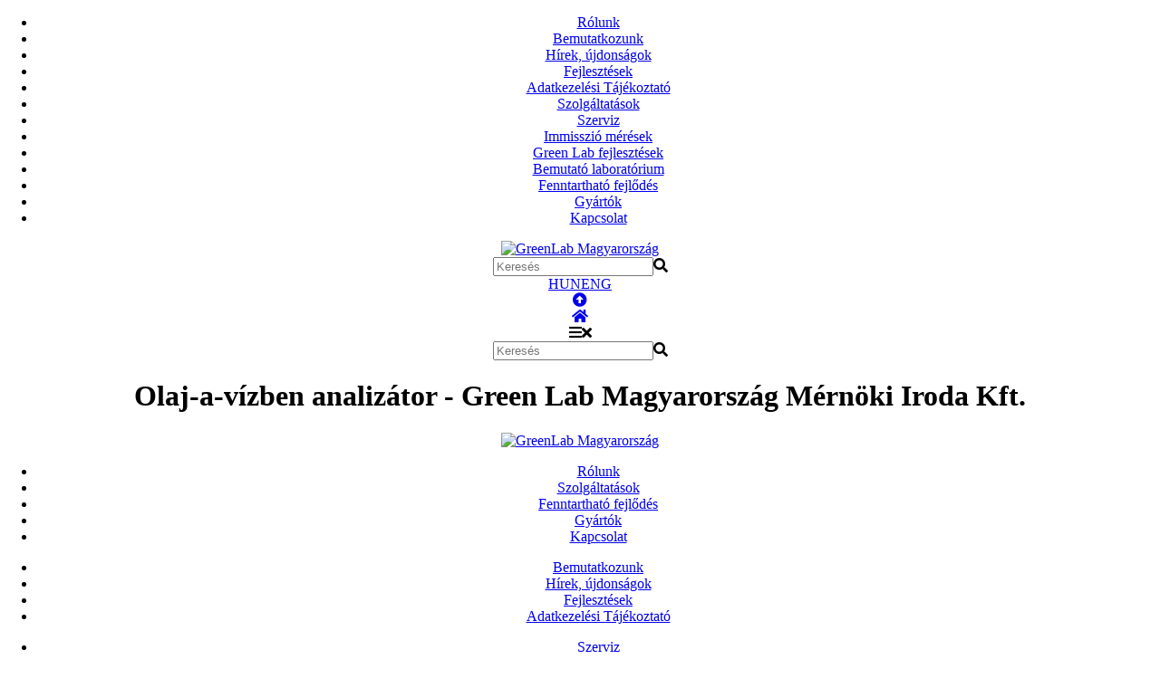

--- FILE ---
content_type: text/html; charset=UTF-8
request_url: https://greenlab.hu/olaj-a-vizben-analizator.html
body_size: 11307
content:
<!DOCTYPE html>
<html lang="hu"<head>
<meta name="viewport" id="view" content="width=device-width minimum-scale=1 maximum-scale=1" /><link rel="shortcut icon" href="favicon.ico" />
<link rel="icon" href="favicon.ico" />
<title>Olaj-a-vízben analizátor - Green Lab Magyarország Mérnöki Iroda Kft.</title>
<meta http-equiv="Content-Type" content="text/html; charset=UTF-8" />
<meta name="description" content="Segítségnyújtás ipari beruházások környezetvédelmi engedélyeztetéséhez. Évtizedes tapasztalat, kifogástalan műszerek." />
<meta name="keywords" content="mérőműszerek, levegőtisztaság-védelem, mérések, szerviz,  | environmental instruments, air quality, tests, service" />
<meta http-equiv="imagetoolbar" content="no" />
<meta name="geo.region" content="HU-BU" />
<meta name="geo.placename" content="Budapest" />
<meta name="geo.position" content="47.49156;19.02074" />
<meta name="ICBM" content="47.49156, 19.02074" />
<link rel="alternate" type="application/atom+xml" title="Green Lab Magyarország Mérnöki Iroda Kft. - Atom Feed" href="sitemap.xml" />

	<meta property="og:title" content="Olaj-a-vízben analizátor"/>
	<meta property="og:type" content="industry"/>
	<meta property="og:url" content="http://www.greenlab.hu/olaj-a-vizben-analizator.html"/>
	<meta property="og:image" content="http://www.greenlab.hu/images/fejlec_logo.jpg"/>
	<meta property="og:site_name" content="GreenLab"/>
	<meta property="og:description" content="Segítségnyújtás ipari beruházások környezetvédelmi engedélyeztetéséhez. Évtizedes tapasztalat, kifogástalan műszerek."/>
	<meta property="fb:app_id" content="597453036954579"/>
<link href="script_uj/style.css" rel="stylesheet" type="text/css" />
<link href="script_uj/style_uj.css?version=3893" rel="stylesheet" type="text/css" />
<link href="ScriptLibrary/jquery.fancybox.min.css" rel="stylesheet" type="text/css">
<script src="https://ajax.googleapis.com/ajax/libs/jquery/3.5.1/jquery.min.js"></script>
<script src="https://kit.fontawesome.com/fee461a5bb.js" crossorigin="anonymous"></script>
<script type="text/javascript" src="script_uj/illeszt.js"></script>
<script src="script_uj/notification.js"></script>
		<script src="https://www.google.com/recaptcha/api.js?hl=hu" async defer></script>
<script type="text/javascript">
<!--
sajat_nyelv='hu';
//-->
</script>
<script type="text/javascript">

function clickclear(thisfield, defaulttext) {
if (thisfield.value == defaulttext) {
thisfield.value = "";
}
}

function clickrecall(thisfield, defaulttext) {
if (thisfield.value == "") {
thisfield.value = defaulttext;
}
}

function printArticle() {
	if (window.print) {
		setTimeout('window.print();',200);
	}
	else if (agt.indexOf('mac') != -1) {
		alert("Nyomja meg a 'Cmd+p' gombokat a cikk nyomtatásához!");
	}
	else {
		alert("Nyomja meg a 'Ctrl+p' gombokat a cikk nyomtatásához!");
	}
}

</script>
<!-- Google Tag Manager -->
<script>(function(w,d,s,l,i){w[l]=w[l]||[];w[l].push({'gtm.start':
new Date().getTime(),event:'gtm.js'});var f=d.getElementsByTagName(s)[0],
j=d.createElement(s),dl=l!='dataLayer'?'&l='+l:'';j.async=true;j.src=
'https://www.googletagmanager.com/gtm.js?id='+i+dl;f.parentNode.insertBefore(j,f);
})(window,document,'script','dataLayer','GTM-WKKNN9D');</script>
<!-- End Google Tag Manager -->
<style>.cc-container{position: static !important;}</style>
</head>
<body style="margin: 0px; padding: 0px;">
<!-- Google Tag Manager (noscript) -->
<noscript><iframe src="https://www.googletagmanager.com/ns.html?id=GTM-WKKNN9D"
height="0" width="0" style="display:none;visibility:hidden"></iframe></noscript>
<!-- End Google Tag Manager (noscript) -->
<a name="uptotop" style="position: absolute; top: -1000px;"></a><center><a name="tetejere"></a>
<div id="grafcom_notification_div" class="grafcom_notification_div"></div><div id="grafcom_notification_fixed_div" class="grafcom_notification_fixed_div"></div><div onmouseleave="document.getElementById('menu_mobile').style.display='none';document.getElementById('hamburger_menu_times').style.display='none';document.getElementById('hamburger_menu_bars').style.display='inline';" id="mobile_bar" class="mobile_bar_div">
	<div class="mobile_bar_container_div">
		<div id="menu_mobile" class="menu_mobile_div">
<ul class="mainmenu_mobile">
<li><a href="bemutatkozas.html" title="Rólunk">Rólunk</a></li>
<li class="submenu"><a href="bemutatkozas.html">Bemutatkozunk</a></li><li class="submenu"><a href="r2.html">Hírek, újdonságok</a></li><li class="submenu"><a href="20170516szechenyi-2020.html">Fejlesztések</a></li><li class="submenu"><a href="20181105adatvedelmi-tajekoztato.html">Adatkezelési Tájékoztató</a></li><li><a href="szerviz.html" title="Szolgáltatások">Szolgáltatások</a></li>
<li class="submenu"><a href="szerviz.html">Szerviz</a></li><li class="submenu"><a href="immissziomeresek.html">Immisszió mérések</a></li><li class="submenu"><a href="green-lab-fejlesztesek.html">Green Lab fejlesztések</a></li><li class="submenu"><a href="bemutato-laboratorium.html">Bemutató laboratórium</a></li><li><a href="fenntarthato-fejlodes.html" title="Fenntartható fejlődés">Fenntartható fejlődés</a></li>
<li><a href="gyartok.html" title="Gyártók">Gyártók</a></li>
<li><a href="kapcsolat.html" title="Kapcsolat">Kapcsolat</a></li>
</ul>
		</div>
		<a href="home_hu.html" title="GreenLab Magyarország"><img src="images/logo_szines_hu.svg" alt="GreenLab Magyarország" /></a>
		<div class="ikon_container_div"><div class="mobile_inline_search_div">
			<form name="mobile_inline_tranzit_form_kereso" id="mobile_inline_tranzit_form_kereso_id" action="search_hu.html" method="get"><input type="hidden" name="id" value="search_hu" /><input type="hidden" name="search" value="" id="mobile_inline_tranzit_form_kereso_id_s" /></form><div class="search_div"><input type="text" id="mobile_inline_mit_keres" name="kereses" placeholder="Keresés" onkeypress="mobile_inline_kereses_ellenoriz(event);" onkeyup="kereses_input_sync(3);" value="" /><a onclick="mobile_inline_elkuldom_kereses()" style="cursor: pointer;"><i class="fas fa-search"></i></a></div></div><div class="mobile_langmenu_div">
<a href="olaj-a-vizben-analizator.html" class="active">HUN</a><a href="oil-in-water-analyzer.html" class="nyelv_menu_style">ENG</a></div><div id="top_ikon_div" class="ikon_div"><a href="olaj-a-vizben-analizator.html#uptotop" title="oldal kezdő"><i class="fas fa-arrow-alt-circle-up"></i></a></div><div id="home_ikon_div" class="ikon_div"><a href="home_hu.html" title="Kezdőoldal - A&A Ékszerszalon"><i class="fas fa-home"></i></a></div><div id="hamburger_ikon_div" class="ikon_div ikon_home"><a title="Menü" onclick="if(document.getElementById('menu_mobile').style.display!='block'){document.getElementById('menu_mobile').style.display='block';document.getElementById('hamburger_menu_bars').style.display='none';document.getElementById('hamburger_menu_times').style.display='inline';}else{document.getElementById('menu_mobile').style.display='none';document.getElementById('hamburger_menu_times').style.display='none';document.getElementById('hamburger_menu_bars').style.display='inline';}"><i id="hamburger_menu_bars" class="fas fa-bars"></i><i id="hamburger_menu_times" class="fas fa-times"></i></a></div></div>	</div>
<div class="mobile_search_div">
			<form name="mobile_tranzit_form_kereso" id="mobile_tranzit_form_kereso_id" action="search_hu.html" method="get"><input type="hidden" name="id" value="search_hu" /><input type="hidden" name="search" value="" id="mobile_tranzit_form_kereso_id_s" /></form><div class="search_div"><input type="text" id="mobile_mit_keres" name="kereses" placeholder="Keresés" onkeypress="mobile_kereses_ellenoriz(event);" onkeyup="kereses_input_sync(2);" value="" /><a onclick="mobile_elkuldom_kereses()" style="cursor: pointer;"><i class="fas fa-search"></i></a></div></div></div>
		<h1 class="page_header_h1">Olaj-a-vízben analizátor - Green Lab Magyarország Mérnöki Iroda Kft.</h1><header id="header_bar" class="header_bar_header clearfix">
	<div class="header_bar_container_div">
		<a href="home_hu.html" title="GreenLab Magyarország"><img src="images/logo_szines_hu.svg" alt="GreenLab Magyarország" /></a>
		<nav class="menu_main_nav">
<ul class="mainmenu">
<li><a href="bemutatkozas.html" title="Rólunk" onmouseover="if(eltuntet_menuTimer[0]!=''){clearTimeout(eltuntet_menuTimer[0])};mutat_menu_var(0);" onmouseout="if(mutat_menuTimer[0]!=''){clearTimeout(mutat_menuTimer[0])};eltuntet_menu_var(0)">Rólunk</a></li>
<li><a href="szerviz.html" title="Szolgáltatások" onmouseover="if(eltuntet_menuTimer[1]!=''){clearTimeout(eltuntet_menuTimer[1])};mutat_menu_var(1);" onmouseout="if(mutat_menuTimer[1]!=''){clearTimeout(mutat_menuTimer[1])};eltuntet_menu_var(1)">Szolgáltatások</a></li>
<li><a href="fenntarthato-fejlodes.html" title="Fenntartható fejlődés" onmouseover="if(eltuntet_menuTimer[2]!=''){clearTimeout(eltuntet_menuTimer[2])};mutat_menu_var(2);" onmouseout="if(mutat_menuTimer[2]!=''){clearTimeout(mutat_menuTimer[2])};eltuntet_menu_var(2)">Fenntartható fejlődés</a></li>
<li><a href="gyartok.html" title="Gyártók" onmouseover="if(eltuntet_menuTimer[3]!=''){clearTimeout(eltuntet_menuTimer[3])};mutat_menu_var(3);" onmouseout="if(mutat_menuTimer[3]!=''){clearTimeout(mutat_menuTimer[3])};eltuntet_menu_var(3)">Gyártók</a></li>
<li><a href="kapcsolat.html" title="Kapcsolat" onmouseover="if(eltuntet_menuTimer[4]!=''){clearTimeout(eltuntet_menuTimer[4])};mutat_menu_var(4);" onmouseout="if(mutat_menuTimer[4]!=''){clearTimeout(mutat_menuTimer[4])};eltuntet_menu_var(4)">Kapcsolat</a></li>
</ul>
			<div id="almenu_div_id" class="almenu_div"><script>
<!--
mutat_menuTimer[0]='';
eltuntet_menuTimer[0]='';
//-->
</script><div id="almenu_div_0" onmouseover="if(eltuntet_menuTimer[0]!=''){clearTimeout(eltuntet_menuTimer[0])};mutat_menu_var(0);" onmouseout="if(mutat_menuTimer[0]!=''){clearTimeout(mutat_menuTimer[0])};eltuntet_menu_var(0)" class="almenu_div_style"><ul class="submenu"><li><a href="bemutatkozas.html" style="white-space: nowrap;">Bemutatkozunk</a></li><li><a href="r2.html" style="white-space: nowrap;">Hírek, újdonságok</a></li><li><a href="20170516szechenyi-2020.html" style="white-space: nowrap;">Fejlesztések</a></li><li><a href="20181105adatvedelmi-tajekoztato.html" style="white-space: nowrap;">Adatkezelési Tájékoztató</a></li></ul></div><script>
<!--
mutat_menuTimer[1]='';
eltuntet_menuTimer[1]='';
//-->
</script><div id="almenu_div_1" onmouseover="if(eltuntet_menuTimer[1]!=''){clearTimeout(eltuntet_menuTimer[1])};mutat_menu_var(1);" onmouseout="if(mutat_menuTimer[1]!=''){clearTimeout(mutat_menuTimer[1])};eltuntet_menu_var(1)" class="almenu_div_style"><ul class="submenu"><li><a href="szerviz.html" style="white-space: nowrap;">Szerviz</a></li><li><a href="immissziomeresek.html" style="white-space: nowrap;">Immisszió mérések</a></li><li><a href="green-lab-fejlesztesek.html" style="white-space: nowrap;">Green Lab fejlesztések</a></li><li><a href="bemutato-laboratorium.html" style="white-space: nowrap;">Bemutató laboratórium</a></li></ul></div><script>
<!--
mutat_menuTimer[2]='';
eltuntet_menuTimer[2]='';
//-->
</script><div id="almenu_div_2" onmouseover="if(eltuntet_menuTimer[2]!=''){clearTimeout(eltuntet_menuTimer[2])};mutat_menu_var(2);" onmouseout="if(mutat_menuTimer[2]!=''){clearTimeout(mutat_menuTimer[2])};eltuntet_menu_var(2)" class="almenu_div_style"></div><script>
<!--
mutat_menuTimer[3]='';
eltuntet_menuTimer[3]='';
//-->
</script><div id="almenu_div_3" onmouseover="if(eltuntet_menuTimer[3]!=''){clearTimeout(eltuntet_menuTimer[3])};mutat_menu_var(3);" onmouseout="if(mutat_menuTimer[3]!=''){clearTimeout(mutat_menuTimer[3])};eltuntet_menu_var(3)" class="almenu_div_style"></div><script>
<!--
mutat_menuTimer[4]='';
eltuntet_menuTimer[4]='';
//-->
</script><div id="almenu_div_4" onmouseover="if(eltuntet_menuTimer[4]!=''){clearTimeout(eltuntet_menuTimer[4])};mutat_menu_var(4);" onmouseout="if(mutat_menuTimer[4]!=''){clearTimeout(mutat_menuTimer[4])};eltuntet_menu_var(4)" class="almenu_div_style"></div>			</div>		</nav>
		<div class="header_bar_langmenu_div">
<a href="olaj-a-vizben-analizator.html" class="active">HUN</a><a href="oil-in-water-analyzer.html" class="nyelv_menu_style">ENG</a>		</div>
		<div class="header_bar_search_div">
			<form name="tranzit_form_kereso" id="tranzit_form_kereso_id" action="search_hu.html" method="get"><input type="hidden" name="id" value="search_hu" /><input type="hidden" name="search" value="" id="tranzit_form_kereso_id_s" /></form><div class="search_div"><input type="text" id="mit_keres" name="kereses" placeholder="Keresés" onkeypress="kereses_ellenoriz(event);" onkeyup="kereses_input_sync(1);" value="" /><a onclick="elkuldom_kereses()" style="cursor: pointer;"><i class="fas fa-search"></i></a></div>		</div>
	</div>
</header>
<section class="main clearfix"><div style="width: 100%; height: 24px; background-color: #5cbb56; margin-bottom: 16px;"></div><a name="termek_a_name"></a><div class="main_container_div"><div class="breadcrumb"><span class="path_style"><a href="home_hu.html" class="path_flink_style">Nyitólap&nbsp;></a> <a href="home_hu.html" class="path_flink_style">Termékek&nbsp;></a> <a href="kornyezetvedelmi-es-haz-mat-muszerek-rendszerek.html" class="path_link_style">Környezetvédelmi&nbsp;és&nbsp;Haz-Mat&nbsp;műszerek,&nbsp;rendszerek&nbsp;></a> <a href="viz-s.html" class="path_link_style">Víz&nbsp;></a> <a href="olaj-a-vizben-analizator.html" class="path_vlink_style">Olaj-a-vízben&nbsp;analizátor</a></span></div><div class="main_content_div"><div class="main_content_text withmenu"><div id="tartalmi_resz_id" class="main_content_left" style="display: block;"><table border="0" cellspacing="0" cellpadding="0" width="100%"><tr><td width="100%" height="10"></td></tr><tr>	<td width="100%" align="left" valign="middle">		<div id="title_content"><h1 style="color: #004733;">Olaj-a-vízben analizátor</h1></div>	</td></tr><tr><td width="100%" height="10"></td></tr></table><table border="0" cellspacing="0" cellpadding="0" width="100%"><tr><td width="100%" height="10"></td></tr><tr>	<td width="100%" align="left" valign="middle">		<span class="termek_cim_style">Eracheck</span>	</td></tr><tr><td width="100%" height="10"></td></tr><tr>	<td width="100%" align="left" valign="middle"><div class="termek_aloldal_photo"><a data-fancybox="gallery" data-caption="" href="admin/data/file/20210603/eracheckeco.jpg"  title="GreenLab - " style="text-decoration: none;"><img class="nagykep" src="admin/data/file/20210603/eracheckeco.jpg" alt="" /></a></div>		<table border="0" cellspacing="0" cellpadding="0" width="100%">		<tr>			<td width="100%" align="left" valign="top">				<table border="0" cellspacing="0" cellpadding="0" class="termek_aloldal_table">				<tr>					<td align="left" valign="top">						<div id="page_content"><p><p>Az ERACHECK egy hordozható, robusztus és teljesen automatizált QCL-IR (Quantum Cascade Laser Infra-Red) technológián alapuló mérőműszer család, amely az alacsony ppm tartományú olaj, zsír, és szénhidrogén a vízben koncentrációk laboratóriumban, vagy terepi viszonyok között történő gyors és könnyű meghatározására lett kifejlesztve.  A készülék a méréseket ASTM D7678-11, valamint ASTM D7671-11 módszerek szerinti megfelelőséggel, illetve kitűnő korrelációval végzi az ASTM D3921, D7066, EPA 418.1, Method 8440, ISO 11046 és DIN 38409-H18 szabványmódszerek szerint.</p>
<p>A készüléket a világon egyedülállóan páratlan pontosság, sebesség és egyszerű kezelhetőség jellemzi, a készülék két szabadalmazott technológiát is magában foglal:</p>
<ul>
<li>biztonságos, egyszerű és környezetbarát extrakciós folyamat nem-mérgező és olcsó ciklohexán vagy ciklopentán oldószerekkel;</li>
<li>innovatív kvantum-kaszkád lézeres infravörös (QCL-IR) mérési technológia, mely maximális mérési precizitást biztosít<span>.</span></li>
</ul>
<p><a href="http://eralytics.com/instruments/oil-in-water-testers/" target="_blank"> http://eralytics.com/instruments/oil-in-water-testers/</a></p>
<p> </p></p></div>					</td>				</tr>				<tr><td height="10"></td></tr>				<tr>					<td align="center" valign="top">						<a class="inforequest_btn" href="kapcsolat.html?sub=Eracheck" title="Információ kérése" onmouseenter="this.style.background='#5CBB56';" onmouseleave=" this.style.background='#342b36'; this.style.background='-webkit-linear-gradient(#474144, #342b36)'; this.style.background='-o-linear-gradient(#474144, #342b36)'; this.style.background='-moz-linear-gradient(#474144, #342b36)'; this.style.background='linear-gradient(#474144, #342b36)';" style="display: inline-block; padding: 10px 25px; background: #342b36; background: -webkit-linear-gradient(#474144, #342b36); background: -o-linear-gradient(#474144, #342b36); background: -moz-linear-gradient(#474144, #342b36); background: linear-gradient(#474144, #342b36); border-radius: 0.3em; cursor: pointer; text-decoration: none;""><span class="kapcsolat_form_kuldes_style">Információ kérése</span></a>					</td>				</tr>				<tr><td height="10"></td></tr>				</table>			</td>		</tr>		</table>	</td></tr></table></div></div><div onclick="$('.main_content_menu:first').addClass('on');" class="kinyit"><span>Termékek</span><i class="fas fa-angle-double-left"></i></div><div class="main_content_menu"><div class="kozep_menu_container_div"><div onclick="$('.main_content_menu:first').removeClass('on');" class="bezar"><i class="fas fa-times-circle"></i></div><div id="kozep_menu_jelolo_div_id" style="position: absolute; z-index: 2; display: none; top: 0px; left: -12px; width: 12px; height: 59px;">	<img src="images/kozep_menu_jelolo_aloldal.png" border="0" alt="" /></div><table id="kozep_menu_table_id" border="0" cellspacing="0" cellpadding="0" width="285"><tr>	<td width="285" height="29" align="center" valign="top" id="title_content" style="padding-bottom: 8px;">		<h1 style="font-family: maven_probold; font-size: 28px; font-style: normal; font-weight: normal; color: #004733; text-decoration: none; text-transform: uppercase;">Termékek</h1>	</td></tr>	<tr><td width="285" height="1" align="center" valign="top" style="background: url(images/csik_aloldal.png);background-position: center center; background-repeat: none;">	</td></tr><tr>	<td width="280" align="left" valign="top">	<div onclick="felugro_menu_kapcsol(0,'20200504egeszsegugyi-termekek.html');" onmouseover="document.getElementById('kozep_menu_a_0').style.color='#004733';document.getElementById('kozep_menu_kep_0_0').style.display='none';document.getElementById('kozep_menu_kep_0_1').style.display='block';" onmouseout="if(rajta_van_felugro_menu!=0){document.getElementById('kozep_menu_a_0').style.color='#000000';document.getElementById('kozep_menu_kep_0_1').style.display='none';document.getElementById('kozep_menu_kep_0_0').style.display='block';}" style="float: left; width: 280px; overflow: hidden; cursor: pointer;">	<table border="0" cellspacing="0" cellpadding="0" width="280">	<tr>	<td width="70" height="80" align="left" valign="middle">		<div id="kozep_menu_kep_0_0" style=" display: block;"><a href="/olaj-a-vizben-analizator.html#tetejere"><img src="admin/data/file/20200504/1ker1.png" width="59" border="0" title="" alt="" /></a></div>	<div id="kozep_menu_kep_0_1" style=" display: none;"><a href="/olaj-a-vizben-analizator.html#tetejere"><img src="admin/data/file/20200504/1ker2.png" width="59" border="0" title="" alt="" /></a></div>	</td>	<td width="210" height="80" align="left" valign="middle">		<a href="/olaj-a-vizben-analizator.html#tetejere" id="kozep_menu_a_0" title="" class="kozep_menu_1_style">Egészségügyi termékek COVID-19 vírus ellen</a>		</td>	</tr>	</table>	</div>	</td></tr><tr>	<td width="280" height="10" align="left" valign="top">	</td></tr><tr>	<td width="280" align="left" valign="top">	<div onclick="felugro_menu_kapcsol(1,'kornyezetvedelmi-es-haz-mat-muszerek-rendszerek.html');" onmouseover="document.getElementById('kozep_menu_a_1').style.color='#004733';document.getElementById('kozep_menu_kep_1_0').style.display='none';document.getElementById('kozep_menu_kep_1_1').style.display='block';" onmouseout="if(rajta_van_felugro_menu!=1){document.getElementById('kozep_menu_a_1').style.color='#000000';document.getElementById('kozep_menu_kep_1_1').style.display='none';document.getElementById('kozep_menu_kep_1_0').style.display='block';}" style="float: left; width: 280px; overflow: hidden; cursor: pointer;">	<table border="0" cellspacing="0" cellpadding="0" width="280">	<tr>	<td width="70" height="80" align="left" valign="middle">		<div id="kozep_menu_kep_1_0" style=" display: block; display: none;"><a href="/olaj-a-vizben-analizator.html#tetejere"><img src="admin/data/file/20140313/icons-09.jpg" width="59" border="0" title="" alt="" /></a></div>	<div id="kozep_menu_kep_1_1" style=" display: none; display: block;"><a href="/olaj-a-vizben-analizator.html#tetejere"><img src="admin/data/file/20140313/icons-03.jpg" width="59" border="0" title="" alt="" /></a></div>	</td>	<td width="210" height="80" align="left" valign="middle">		<a href="/olaj-a-vizben-analizator.html#tetejere" id="kozep_menu_a_1" title="" class="kozep_menu_1_style" style="color: #007433;">Környezetvédelmi és<br/>Haz-Mat műszerek,<br/>rendszerek</a>		</td>	</tr>	</table>	</div>	</td></tr><tr>	<td width="280" height="10" align="left" valign="top">	</td></tr><tr>	<td width="280" align="left" valign="top">	<div onclick="felugro_menu_kapcsol(2,'olaj-es-petrolkemiai-ipar.html');" onmouseover="document.getElementById('kozep_menu_a_2').style.color='#004733';document.getElementById('kozep_menu_kep_2_0').style.display='none';document.getElementById('kozep_menu_kep_2_1').style.display='block';" onmouseout="if(rajta_van_felugro_menu!=2){document.getElementById('kozep_menu_a_2').style.color='#000000';document.getElementById('kozep_menu_kep_2_1').style.display='none';document.getElementById('kozep_menu_kep_2_0').style.display='block';}" style="float: left; width: 280px; overflow: hidden; cursor: pointer;">	<table border="0" cellspacing="0" cellpadding="0" width="280">	<tr>	<td width="70" height="80" align="left" valign="middle">		<div id="kozep_menu_kep_2_0" style=" display: block; display: none; display: block;"><a href="/olaj-a-vizben-analizator.html#tetejere"><img src="admin/data/file/20140306/menuk_22.jpg" width="59" border="0" title="" alt="" /></a></div>	<div id="kozep_menu_kep_2_1" style=" display: none; display: block; display: none;"><a href="/olaj-a-vizben-analizator.html#tetejere"><img src="admin/data/file/20140313/icons-04.jpg" width="59" border="0" title="" alt="" /></a></div>	</td>	<td width="210" height="80" align="left" valign="middle">		<a href="/olaj-a-vizben-analizator.html#tetejere" id="kozep_menu_a_2" title="" class="kozep_menu_1_style">Olaj- és<br>petrolkémiai ipar</a>		</td>	</tr>	</table>	</div>	</td></tr><tr>	<td width="280" height="10" align="left" valign="top">	</td></tr><tr>	<td width="280" align="left" valign="top">	<div onclick="felugro_menu_kapcsol(3,'gyogyszeripar.html');" onmouseover="document.getElementById('kozep_menu_a_3').style.color='#004733';document.getElementById('kozep_menu_kep_3_0').style.display='none';document.getElementById('kozep_menu_kep_3_1').style.display='block';" onmouseout="if(rajta_van_felugro_menu!=3){document.getElementById('kozep_menu_a_3').style.color='#000000';document.getElementById('kozep_menu_kep_3_1').style.display='none';document.getElementById('kozep_menu_kep_3_0').style.display='block';}" style="float: left; width: 280px; overflow: hidden; cursor: pointer;">	<table border="0" cellspacing="0" cellpadding="0" width="280">	<tr>	<td width="70" height="80" align="left" valign="middle">		<div id="kozep_menu_kep_3_0" style=" display: block; display: none; display: block; display: block;"><a href="/olaj-a-vizben-analizator.html#tetejere"><img src="admin/data/file/20140306/menuk_32.jpg" width="59" border="0" title="" alt="" /></a></div>	<div id="kozep_menu_kep_3_1" style=" display: none; display: block; display: none; display: none;"><a href="/olaj-a-vizben-analizator.html#tetejere"><img src="admin/data/file/20140313/icons-05.jpg" width="59" border="0" title="" alt="" /></a></div>	</td>	<td width="210" height="80" align="left" valign="middle">		<a href="/olaj-a-vizben-analizator.html#tetejere" id="kozep_menu_a_3" title="" class="kozep_menu_1_style">Gyógyszeripar, élelmiszeripar</a>		</td>	</tr>	</table>	</div>	</td></tr><tr>	<td width="280" height="10" align="left" valign="top">	</td></tr><tr>	<td width="280" align="left" valign="top">	<div onclick="felugro_menu_kapcsol(4,'eromuvek,-hulladekegetok,-levegotisztasag-vedelem.html');" onmouseover="document.getElementById('kozep_menu_a_4').style.color='#004733';document.getElementById('kozep_menu_kep_4_0').style.display='none';document.getElementById('kozep_menu_kep_4_1').style.display='block';" onmouseout="if(rajta_van_felugro_menu!=4){document.getElementById('kozep_menu_a_4').style.color='#000000';document.getElementById('kozep_menu_kep_4_1').style.display='none';document.getElementById('kozep_menu_kep_4_0').style.display='block';}" style="float: left; width: 280px; overflow: hidden; cursor: pointer;">	<table border="0" cellspacing="0" cellpadding="0" width="280">	<tr>	<td width="70" height="80" align="left" valign="middle">		<div id="kozep_menu_kep_4_0" style=" display: block; display: none; display: block; display: block; display: block;"><a href="/olaj-a-vizben-analizator.html#tetejere"><img src="admin/data/file/20140306/menuk_42.jpg" width="59" border="0" title="" alt="" /></a></div>	<div id="kozep_menu_kep_4_1" style=" display: none; display: block; display: none; display: none; display: none;"><a href="/olaj-a-vizben-analizator.html#tetejere"><img src="admin/data/file/20140313/icons-06.jpg" width="59" border="0" title="" alt="" /></a></div>	</td>	<td width="210" height="80" align="left" valign="middle">		<a href="/olaj-a-vizben-analizator.html#tetejere" id="kozep_menu_a_4" title="" class="kozep_menu_1_style">Erőművek, hulladékégetők, levegőtisztaság-védelem, állatfarmok</a>		</td>	</tr>	</table>	</div>	</td></tr><tr>	<td width="280" height="10" align="left" valign="top">	</td></tr><tr>	<td width="280" align="left" valign="top">	<div onclick="felugro_menu_kapcsol(5,'onkormanyzatoknak,-iparvallalatoknak,-epitesi-beruhazasokhoz.html');" onmouseover="document.getElementById('kozep_menu_a_5').style.color='#004733';document.getElementById('kozep_menu_kep_5_0').style.display='none';document.getElementById('kozep_menu_kep_5_1').style.display='block';" onmouseout="if(rajta_van_felugro_menu!=5){document.getElementById('kozep_menu_a_5').style.color='#000000';document.getElementById('kozep_menu_kep_5_1').style.display='none';document.getElementById('kozep_menu_kep_5_0').style.display='block';}" style="float: left; width: 280px; overflow: hidden; cursor: pointer;">	<table border="0" cellspacing="0" cellpadding="0" width="280">	<tr>	<td width="70" height="80" align="left" valign="middle">		<div id="kozep_menu_kep_5_0" style=" display: block; display: none; display: block; display: block; display: block; display: block;"><a href="/olaj-a-vizben-analizator.html#tetejere"><img src="admin/data/file/20140313/icons-13.jpg" width="59" border="0" title="" alt="" /></a></div>	<div id="kozep_menu_kep_5_1" style=" display: none; display: block; display: none; display: none; display: none; display: none;"><a href="/olaj-a-vizben-analizator.html#tetejere"><img src="admin/data/file/20140313/icons-07.jpg" width="59" border="0" title="" alt="" /></a></div>	</td>	<td width="210" height="80" align="left" valign="middle">		<a href="/olaj-a-vizben-analizator.html#tetejere" id="kozep_menu_a_5" title="" class="kozep_menu_1_style">Önkormányzatoknak,<br/>iparvállalatoknak,<br/>építési beruházásokhoz</a>		</td>	</tr>	</table>	</div>	</td></tr><tr>	<td width="280" height="10" align="left" valign="top">	</td></tr><tr>	<td width="280" align="left" valign="top">	<div onclick="felugro_menu_kapcsol(6,'ekszervizsgalat-asvanyanalizis.html');" onmouseover="document.getElementById('kozep_menu_a_6').style.color='#004733';document.getElementById('kozep_menu_kep_6_0').style.display='none';document.getElementById('kozep_menu_kep_6_1').style.display='block';" onmouseout="if(rajta_van_felugro_menu!=6){document.getElementById('kozep_menu_a_6').style.color='#000000';document.getElementById('kozep_menu_kep_6_1').style.display='none';document.getElementById('kozep_menu_kep_6_0').style.display='block';}" style="float: left; width: 280px; overflow: hidden; cursor: pointer;">	<table border="0" cellspacing="0" cellpadding="0" width="280">	<tr>	<td width="70" height="80" align="left" valign="middle">		<div id="kozep_menu_kep_6_0" style=" display: block; display: none; display: block; display: block; display: block; display: block; display: block;"><a href="/olaj-a-vizben-analizator.html#tetejere"><img src="admin/data/file/20140306/menuk_62.jpg" width="59" border="0" title="" alt="" /></a></div>	<div id="kozep_menu_kep_6_1" style=" display: none; display: block; display: none; display: none; display: none; display: none; display: none;"><a href="/olaj-a-vizben-analizator.html#tetejere"><img src="admin/data/file/20140313/icons-08.jpg" width="59" border="0" title="" alt="" /></a></div>	</td>	<td width="210" height="80" align="left" valign="middle">		<a href="/olaj-a-vizben-analizator.html#tetejere" id="kozep_menu_a_6" title="" class="kozep_menu_1_style">Fémanalitika, ötvözetválogatás</a>		</td>	</tr>	</table>	</div>	</td></tr><tr>	<td width="280" height="10" align="left" valign="top">	</td></tr></table><div id="felugro_kozep_menu_div_0" class="felugro_kozep_menu_div hasabos"><div class="title"><span class="kozep_menu_focim_style">Egészségügyi termékek</span></div><div class="hasabok"><div style="width: 100%; border-bottom: 1px dotted #808080; break-inside: avoid;"><a id="almenu_a_item20220131003" href="20220131certest-bioscience-ce-ivd-minositesu-covid-19-gyorsteszt1.html" class="almenu kozep_almenu_0_style" title="CerTest Bioscience CE-IVD minősítésű COVID 19 gyorsteszt">CerTest Bioscience CE-IVD minősítésű COVID 19 gyorsteszt</a></div><div style="width: 100%; border-bottom: 1px dotted #808080; break-inside: avoid;"><a id="almenu_a_item20200507007" href="202005073d-mintas-gyerekmaszk1.html" class="almenu kozep_almenu_0_style" title="3D mintás gyerekmaszk">3D mintás gyerekmaszk</a></div><div style="width: 100%; border-bottom: 1px dotted #808080; break-inside: avoid;"><a id="almenu_a_item20200507004" href="20200507eldobhato-mintas-gyerekmaszk1.html" class="almenu kozep_almenu_0_style" title="Eldobható mintás gyerekmaszk">Eldobható mintás gyerekmaszk</a></div><div style="width: 100%; border-bottom: 1px dotted #808080; break-inside: avoid;"><a id="almenu_a_item20200504024" href="20200504arcpajzs1.html" class="almenu kozep_almenu_0_style" title="Arcpajzs">Arcpajzs</a></div><div style="width: 100%; border-bottom: 1px dotted #808080; break-inside: avoid;"><a id="almenu_a_item20200504021" href="20200504ir-homero1.html" class="almenu kozep_almenu_0_style" title="IR hőmérő">IR hőmérő</a></div><div style="width: 100%; border-bottom: 1px dotted #808080; break-inside: avoid;"><a id="almenu_a_item20200504018" href="20200504kn95-ffp3-tipusu-szajmaszk1.html" class="almenu kozep_almenu_0_style" title="KN95 FFP3 típusú szájmaszk">KN95 FFP3 típusú szájmaszk</a></div><div style="width: 100%; border-bottom: 1px dotted #808080; break-inside: avoid;"><a id="almenu_a_item20200504015" href="20200504kn95-ffp2-tipusu-szajmaszk1.html" class="almenu kozep_almenu_0_style" title="KN95 FFP2 típusú szájmaszk">KN95 FFP2 típusú szájmaszk</a></div><div style="width: 100%; border-bottom: 1px dotted #808080; break-inside: avoid;"><a id="almenu_a_item20200504004" href="202005043-retegu-eldobhato,-orvosi-szajmaszk1.html" class="almenu kozep_almenu_0_style" title="3 rétegű eldobható, orvosi szájmaszk">3 rétegű eldobható, orvosi szájmaszk</a></div></div></div><div id="felugro_kozep_menu_div_1" class="felugro_kozep_menu_div hasabos"><div class="title"><span class="kozep_menu_focim_style">Környezetvédelmi és Haz-Mat műszerek, rendszerek</span></div><div class="hasabok"><div style="width: 100%; border-bottom: 1px dotted #808080; break-inside: avoid;"><a id="almenu_a_item20250526000" href="biztonsagtechnika.html" class="almenu kozep_almenu_0_style" title="Biztonságtechnika">Biztonságtechnika</a></div><div style="width: 100%; border-bottom: 1px dotted #808080; break-inside: avoid;"><a id="almenu_a_item20140319026" href="#" class="almenu kozep_almenu_0_style" title="Mobil laboratóriumok">Mobil laboratóriumok</a></div><div style="width: 100%; border-bottom: 1px dotted #808080; break-inside: avoid;"><a id="almenu_a_item20140313041" href="hordozhato,-terepi-muszerek.html" class="almenu kozep_almenu_0_style" title="Hordozható, terepi műszerek">Hordozható, terepi műszerek</a><a id="termek_a_item20140313165" href="xrf-analizatorok2.html" class="termekek kozep_almenu_1_style" title="XRF-analizátorok">XRF-analizátorok</a><a id="termek_a_item20140701019" href="kezi-hordozhato-gazkromatograf-rendszerek.html" class="termekek kozep_almenu_1_style" title="Kézi/hordozható gázkromatográf rendszerek (VOC, BTEX analízis)">Kézi/hordozható gázkromatográf rendszerek (VOC, BTEX analízis)</a></div><div style="width: 100%; border-bottom: 1px dotted #808080; break-inside: avoid;"><a id="almenu_a_item20140313001" href="talaj-s.html" class="almenu kozep_almenu_0_style" title="Talaj">Talaj</a><a id="termek_a_item20240726011" href="szegmentalt-aramlasos-analizatorok.html" class="termekek kozep_almenu_1_style" title="Szegmentált áramlásos analizátorok">Szegmentált áramlásos analizátorok</a><a id="termek_a_item20240726004" href="diszkret-analizator.html" class="termekek kozep_almenu_1_style" title="Diszkrét analizátorok">Diszkrét analizátorok</a><a id="termek_a_item20140701022" href="kezi-hordozhato-gazkromatograf-rendszerek1.html" class="termekek kozep_almenu_1_style" title="Kézi/hordozható gázkromatográf rendszerek">Kézi/hordozható gázkromatográf rendszerek</a><a id="termek_a_item20140320000" href="xrfanalizatorok.html" class="termekek kozep_almenu_1_style" title="XRF-analizátorok">XRF-analizátorok</a><a id="termek_a_item20140320004" href="mikrohullamu-feltarok4.html" class="termekek kozep_almenu_1_style" title="Mikrohullámú feltárók">Mikrohullámú feltárók</a><a id="termek_a_item20170214000" href="higanyanalizator2.html" class="termekek kozep_almenu_1_style" title="Higanyanalizátor">Higanyanalizátor</a><a id="termek_a_item20140502004" href="atomabszorpcios-aas-spektrometerek1.html" class="termekek kozep_almenu_1_style" title="Atomabszorpciós (AAS) spektrométerek">Atomabszorpciós (AAS) spektrométerek</a><a id="termek_a_item20140502005" href="icp-oes-spektrometerek1.html" class="termekek kozep_almenu_1_style" title="ICP-OES spektrométerek">ICP-OES spektrométerek</a><a id="termek_a_item20151029010" href="icp-ms-spektrometerek.html" class="termekek kozep_almenu_1_style" title="ICP-MS spektrométerek">ICP-MS spektrométerek</a><a id="termek_a_item20170214003" href="uv-vis-spektrofotometerek2.html" class="termekek kozep_almenu_1_style" title="UV/VIS spektrofotométerek">UV/VIS spektrofotométerek</a></div><div style="width: 100%; border-bottom: 1px dotted #808080; break-inside: avoid;"><a id="almenu_a_item20140313003" href="levego.html" class="almenu kozep_almenu_0_style" title="Levegő">Levegő</a><a id="termek_a_item20250728000" href="szenzorok.html" class="termekek kozep_almenu_1_style" title="Szenzorok">Szenzorok</a><a id="termek_a_item20200110002" href="20200113por-es-filtermonitorok.html" class="termekek kozep_almenu_1_style" title="Por- és filtermonitorok">Por- és filtermonitorok</a><a id="termek_a_item20200113046" href="20200113szuro-szakadas-jelzok.html" class="termekek kozep_almenu_1_style" title="Szűrő szakadás jelzők">Szűrő szakadás jelzők</a><a id="termek_a_item20200110000" href="20200113aramlasmerok.html" class="termekek kozep_almenu_1_style" title="Áramlásmérők">Áramlásmérők</a><a id="termek_a_item20140313062" href="immisszios-gazelemzok.html" class="termekek kozep_almenu_1_style" title="Immissziós gázelemzők">Immissziós gázelemzők</a><a id="termek_a_item20140415000" href="emisszios-gazelemzok.html" class="termekek kozep_almenu_1_style" title="Emissziós és processz gázelemzők">Emissziós és processz gázelemzők</a><a id="termek_a_item20140313063" href="altalanos-gazmintavevo-eszkozok.html" class="termekek kozep_almenu_1_style" title="Általános gázmintavevő eszközök">Általános gázmintavevő eszközök</a><a id="termek_a_item20140313064" href="kiegeszito-muszerek-gazrendszerekhez.html" class="termekek kozep_almenu_1_style" title="Kiegészítő műszerek gázrendszerekhez">Kiegészítő műszerek gázrendszerekhez</a><a id="termek_a_item20140313065" href="akkreditalt-immissziomeresek.html" class="termekek kozep_almenu_1_style" title="Akkreditált immissziómérések">Akkreditált immissziómérések</a></div><div style="width: 100%; border-bottom: 1px dotted #808080; break-inside: avoid;"><a id="almenu_a_item20140313002" href="viz-s.html" class="almenu kozep_almenu_0_style" title="Víz">Víz</a><a id="termek_a_item20240729010" href="szegmentalt-aramlasos-analizatorok1.html" class="termekek kozep_almenu_1_style" title="Szegmentált áramlásos analizátorok">Szegmentált áramlásos analizátorok</a><a id="termek_a_item20240729014" href="diszkret-analizatorok.html" class="termekek kozep_almenu_1_style" title="Diszkrét analizátorok">Diszkrét analizátorok</a><a id="termek_a_item20140313026" href="toc-tn-merok.html" class="termekek kozep_almenu_1_style" title="TOC/TN-mérők">TOC/TN-mérők</a><a id="termek_a_item20140313027" href="aox-mero.html" class="termekek kozep_almenu_1_style" title="AOX-mérő">AOX-mérő</a><a id="termek_a_item20140313028" href="higanyanalizator.html" class="termekek kozep_almenu_1_style" title="Higanyanalizátor">Higanyanalizátor</a><a id="termek_a_item20140313029" href="olaj-a-vizben-analizator.html" class="termekek active kozep_almenu_1_aktiv_style" title="Olaj-a-vízben analizátor">Olaj-a-vízben analizátor</a><a id="termek_a_item20140701025" href="kezi-hordozhato-gazkromatograf-rendszerek2.html" class="termekek kozep_almenu_1_style" title="Kézi/hordozható gázkromatográf rendszerek">Kézi/hordozható gázkromatográf rendszerek</a><a id="termek_a_item20140313030" href="mikrohullamu-feltarok-2.html" class="termekek kozep_almenu_1_style" title="Mikrohullámú feltárók">Mikrohullámú feltárók</a><a id="termek_a_item20140502008" href="atomabszorpcios-aas-spektrometerek2.html" class="termekek kozep_almenu_1_style" title="Atomabszorpciós (AAS) spektrométerek">Atomabszorpciós (AAS) spektrométerek</a><a id="termek_a_item20140502009" href="icp-oes-spektrometerek2.html" class="termekek kozep_almenu_1_style" title="ICP-OES spektrométerek">ICP-OES spektrométerek</a><a id="termek_a_item20151029013" href="icp-ms-spektrometerek1.html" class="termekek kozep_almenu_1_style" title="ICP-MS spektrométerek">ICP-MS spektrométerek</a><a id="termek_a_item20140313032" href="uv-vis-spektrofotometerek.html" class="termekek kozep_almenu_1_style" title="UV/VIS spektrofotométerek">UV/VIS spektrofotométerek</a></div><div style="width: 100%; border-bottom: 1px dotted #808080; break-inside: avoid;"><a id="almenu_a_item20140313040" href="hulladekanalitika.html" class="almenu kozep_almenu_0_style" title="Hulladékanalitika">Hulladékanalitika</a><a id="termek_a_item20140313120" href="mikrohullamu-feltarok1.html" class="termekek kozep_almenu_1_style" title="Mikrohullámú feltárók">Mikrohullámú feltárók</a><a id="termek_a_item20140502000" href="atomabszorpcios-aas-spektrometerek.html" class="termekek kozep_almenu_1_style" title="Atomabszorpciós (AAS) spektrométerek">Atomabszorpciós (AAS) spektrométerek</a><a id="termek_a_item20140502001" href="icp-oes-spektrometerek.html" class="termekek kozep_almenu_1_style" title="ICP-OES spektrométerek">ICP-OES spektrométerek</a><a id="termek_a_item20151029016" href="icp-ms-spektrometerek2.html" class="termekek kozep_almenu_1_style" title="ICP-MS spektrométerek">ICP-MS spektrométerek</a><a id="termek_a_item20140313121" href="s,-n,-c,-cl-elemanalizatorok.html" class="termekek kozep_almenu_1_style" title="S, N, C, Cl elemanalizátorok">S, N, C, Cl elemanalizátorok</a><a id="termek_a_item20140313122" href="xrf-analizatorok1.html" class="termekek kozep_almenu_1_style" title="XRF-analizátorok">XRF-analizátorok</a><a id="termek_a_item20140313123" href="lobbanaspontmerok.html" class="termekek kozep_almenu_1_style" title="Lobbanáspontmérők">Lobbanáspontmérők</a><a id="termek_a_item20140313125" href="higanyanalizator1.html" class="termekek kozep_almenu_1_style" title="Higanyanalizátor">Higanyanalizátor</a><a id="termek_a_item20140313127" href="toc-merok.html" class="termekek kozep_almenu_1_style" title="TOC-mérők">TOC-mérők</a></div><div style="width: 100%; border-bottom: 1px dotted #808080; break-inside: avoid;"><a id="almenu_a_item20140313000" href="adatgyujto,-feldolgozo,-es-kommunikacios-szoftverek-es-ipari-it-rendszerek.html" class="almenu kozep_almenu_0_style" title="Adatgyűjtő, -feldolgozó és<br/>kommunikációs szoftverek és<br/>ipari IT-rendszerek">Adatgyűjtő, -feldolgozó és<br/>kommunikációs szoftverek és<br/>ipari IT-rendszerek</a></div></div></div><div id="felugro_kozep_menu_div_2" class="felugro_kozep_menu_div hasabos"><div class="title"><span class="kozep_menu_focim_style">Olaj- és petrolkémiai ipar</span></div><div class="hasabok"><div style="width: 100%; border-bottom: 1px dotted #808080; break-inside: avoid;"><a id="almenu_a_item20200110006" href="20200113adatgyujto,-feldolgozo-es-kommunikacios-szoftverek.html" class="almenu kozep_almenu_0_style" title="Adatgyűjtő, -feldolgozó és kommunikációs szoftverek">Adatgyűjtő, -feldolgozó és kommunikációs szoftverek</a></div><div style="width: 100%; border-bottom: 1px dotted #808080; break-inside: avoid;"><a id="almenu_a_item20220808024" href="20220808analitikai-es-taramerlegek1.html" class="almenu kozep_almenu_0_style" title="Analitikai- és Táramérlegek">Analitikai- és Táramérlegek</a></div><div style="width: 100%; border-bottom: 1px dotted #808080; break-inside: avoid;"><a id="almenu_a_item20140313182" href="anilinpontmero.html" class="almenu kozep_almenu_0_style" title="Anilinpontmérő">Anilinpontmérő</a></div><div style="width: 100%; border-bottom: 1px dotted #808080; break-inside: avoid;"><a id="almenu_a_item20140502012" href="atomabszorpcios-aas-spektrometerek3.html" class="almenu kozep_almenu_0_style" title="Atomabszorpciós (AAS) spektrométerek">Atomabszorpciós (AAS) spektrométerek</a></div><div style="width: 100%; border-bottom: 1px dotted #808080; break-inside: avoid;"><a id="almenu_a_item20140313178" href="automata-desztillalo.html" class="almenu kozep_almenu_0_style" title="Automata desztilláló">Automata desztilláló</a><a id="termek_a_item20240517003" href="automata-desztillalo1.html" class="termekek kozep_almenu_1_style" title="Automata desztilláló">Automata desztilláló</a><a id="termek_a_item20240517004" href="mikrodesztillalo1.html" class="termekek kozep_almenu_1_style" title="Mikrodesztilláló">Mikrodesztilláló</a></div><div style="width: 100%; border-bottom: 1px dotted #808080; break-inside: avoid;"><a id="almenu_a_item20200114006" href="20200114aramlasmerok.html" class="almenu kozep_almenu_0_style" title="Áramlásmérők">Áramlásmérők</a></div><div style="width: 100%; border-bottom: 1px dotted #808080; break-inside: avoid;"><a id="almenu_a_item20190116000" href="20190116benzin-es-repulogepuzemanyag-vizsgalat.html" class="almenu kozep_almenu_0_style" title="Benzin- és repülőgépüzemanyag vizsgálat">Benzin- és repülőgépüzemanyag vizsgálat</a></div><div style="width: 100%; border-bottom: 1px dotted #808080; break-inside: avoid;"><a id="almenu_a_item20190116005" href="20190116bitumen.html" class="almenu kozep_almenu_0_style" title="Bitumen">Bitumen</a></div><div style="width: 100%; border-bottom: 1px dotted #808080; break-inside: avoid;"><a id="almenu_a_item20140313180" href="cfpp-mero-hidegszurhetosegi-hatarhomerseklet-meghatarozo.html" class="almenu kozep_almenu_0_style" title="CFPP-mérő (hidegszűrhetőségi határhőmérséklet-meghatározó)">CFPP-mérő (hidegszűrhetőségi határhőmérséklet-meghatározó)</a></div><div style="width: 100%; border-bottom: 1px dotted #808080; break-inside: avoid;"><a id="almenu_a_item20200110004" href="20200113emisszios-es-processz-gazelemzok.html" class="almenu kozep_almenu_0_style" title="Emissziós és processz gázelemzők">Emissziós és processz gázelemzők</a></div><div style="width: 100%; border-bottom: 1px dotted #808080; break-inside: avoid;"><a id="almenu_a_item20140313193" href="emulziosjellemzo-merok.html" class="almenu kozep_almenu_0_style" title="Emulziósjellemző-mérő">Emulziósjellemző-mérő</a></div><div style="width: 100%; border-bottom: 1px dotted #808080; break-inside: avoid;"><a id="almenu_a_item20140313179" href="folyaspont-es-zavarosodaspont-merok.html" class="almenu kozep_almenu_0_style" title="Folyáspont- és zavarosodáspont-mérők">Folyáspont- és zavarosodáspont-mérők</a></div><div style="width: 100%; border-bottom: 1px dotted #808080; break-inside: avoid;"><a id="almenu_a_item20140313188" href="ftir-uzemanyaganalizator.html" class="almenu kozep_almenu_0_style" title="FTIR üzemanyaganalizátor">FTIR üzemanyaganalizátor</a></div><div style="width: 100%; border-bottom: 1px dotted #808080; break-inside: avoid;"><a id="almenu_a_item20251215002" href="gazkromatograf-rendszerek.html" class="almenu kozep_almenu_0_style" title="Gázkromatográf rendszerek">Gázkromatográf rendszerek</a></div><div style="width: 100%; border-bottom: 1px dotted #808080; break-inside: avoid;"><a id="almenu_a_item20140313186" href="goznyomasmerok.html" class="almenu kozep_almenu_0_style" title="Gőznyomásmérők">Gőznyomásmérők</a></div><div style="width: 100%; border-bottom: 1px dotted #808080; break-inside: avoid;"><a id="almenu_a_item20140313190" href="hfrr-kenokepesseg-meghatarozo-keszulek.html" class="almenu kozep_almenu_0_style" title="HFRR kenőképesség-meghatározó készülék">HFRR kenőképesség-meghatározó készülék</a></div><div style="width: 100%; border-bottom: 1px dotted #808080; break-inside: avoid;"><a id="almenu_a_item20180308002" href="20180308hovezetes,-hoaram-mero-keszulekek.html" class="almenu kozep_almenu_0_style" title="Hővezetés, hőáram mérő készülékek">Hővezetés, hőáram mérő készülékek</a><a id="termek_a_item20180308034" href="20180308gyors-hovezetokepesseg-mero-keszulek.html" class="termekek kozep_almenu_1_style" title="Gyors hővezetőképesség mérő készülék">Gyors hővezetőképesség mérő készülék</a></div><div style="width: 100%; border-bottom: 1px dotted #808080; break-inside: avoid;"><a id="almenu_a_item20151029019" href="icp-ms-spektrometerek3.html" class="almenu kozep_almenu_0_style" title="ICP-MS spektrométerek">ICP-MS spektrométerek</a></div><div style="width: 100%; border-bottom: 1px dotted #808080; break-inside: avoid;"><a id="almenu_a_item20140502013" href="icp-oes-spektrometerek3.html" class="almenu kozep_almenu_0_style" title="ICP-OES spektrométerek">ICP-OES spektrométerek</a></div><div style="width: 100%; border-bottom: 1px dotted #808080; break-inside: avoid;"><a id="almenu_a_item20190116014" href="20190116kenozsirok.html" class="almenu kozep_almenu_0_style" title="Kenőzsírok/Kenőolajok">Kenőzsírok/Kenőolajok</a></div><div style="width: 100%; border-bottom: 1px dotted #808080; break-inside: avoid;"><a id="almenu_a_item20140701028" href="kezi-hordozhato-gazkromatograf-rendszerek3.html" class="almenu kozep_almenu_0_style" title="Kézi/hordozható gázkromatográf rendszerek">Kézi/hordozható gázkromatográf rendszerek</a></div><div style="width: 100%; border-bottom: 1px dotted #808080; break-inside: avoid;"><a id="almenu_a_item20201110008" href="20201127klortartalom-meghatarozok1.html" class="almenu kozep_almenu_0_style" title="Klórtartalom-meghatározók">Klórtartalom-meghatározók</a></div><div style="width: 100%; border-bottom: 1px dotted #808080; break-inside: avoid;"><a id="almenu_a_item20201127019" href="20201127kentartalom-meghatarozok.html" class="almenu kozep_almenu_0_style" title="kéntartalom-meghatározók">kéntartalom-meghatározók</a><a id="termek_a_item20201127021" href="20201127edxrf.html" class="termekek kozep_almenu_1_style" title="EDXRF">EDXRF</a><a id="termek_a_item20210615006" href="20210615wdxrf.html" class="termekek kozep_almenu_1_style" title="WDXRF">WDXRF</a><a id="termek_a_item20210615012" href="20210615uv-fluoreszcencia.html" class="termekek kozep_almenu_1_style" title="UV-fluoreszcencia">UV-fluoreszcencia</a></div><div style="width: 100%; border-bottom: 1px dotted #808080; break-inside: avoid;"><a id="almenu_a_item20140313177" href="lobbanaspont-merok.html" class="almenu kozep_almenu_0_style" title="Lobbanáspontmérők">Lobbanáspontmérők</a><a id="termek_a_item20140313263" href="zartteri-lobbanaspontmerok1.html" class="termekek kozep_almenu_1_style" title="Zárttéri&nbsp;lobbanáspontmérők">Zárttéri&nbsp;lobbanáspontmérők</a><a id="termek_a_item20140320006" href="nyiltteri-lobbanaspontmerok2.html" class="termekek kozep_almenu_1_style" title="Nyílttéri&nbsp;lobbanáspontmérők">Nyílttéri&nbsp;lobbanáspontmérők</a><a id="termek_a_item20140417004" href="folyamatosan-zartteri-lobbanaspontmerok-cccfp.html" class="termekek kozep_almenu_1_style" title="Folyamatosan&nbsp;zárttéri&nbsp;lobbanáspontmérők&nbsp;(CCCFP)">Folyamatosan&nbsp;zárttéri&nbsp;lobbanáspontmérők&nbsp;(CCCFP)</a></div><div style="width: 100%; border-bottom: 1px dotted #808080; break-inside: avoid;"><a id="almenu_a_item20140313184" href="conradson-mikro-conradson-kokszosodasimaradek-merok.html" class="almenu kozep_almenu_0_style" title="Mikro-Conradson kokszosodásimaradék-mérők">Mikro-Conradson kokszosodásimaradék-mérők</a></div><div style="width: 100%; border-bottom: 1px dotted #808080; break-inside: avoid;"><a id="almenu_a_item20140313196" href="mikrohullamu-feltarok2.html" class="almenu kozep_almenu_0_style" title="Mikrohullámú feltárók">Mikrohullámú feltárók</a></div><div style="width: 100%; border-bottom: 1px dotted #808080; break-inside: avoid;"><a id="almenu_a_item20140313198" href="mobil-laboratoriumok1.html" class="almenu kozep_almenu_0_style" title="Mobil laboratóriumok">Mobil laboratóriumok</a></div><div style="width: 100%; border-bottom: 1px dotted #808080; break-inside: avoid;"><a id="almenu_a_item20140313192" href="olaj-a-vizben-analizator1.html" class="almenu kozep_almenu_0_style" title="Olaj-a-vízben analizátor">Olaj-a-vízben analizátor</a></div><div style="width: 100%; border-bottom: 1px dotted #808080; break-inside: avoid;"><a id="almenu_a_item20200113064" href="20200113por-es-filtermonitorok1.html" class="almenu kozep_almenu_0_style" title="Por- és filtermonitorok">Por- és filtermonitorok</a></div><div style="width: 100%; border-bottom: 1px dotted #808080; break-inside: avoid;"><a id="almenu_a_item20200625002" href="20200625referencia-anyagok.html" class="almenu kozep_almenu_0_style" title="Referencia anyagok">Referencia anyagok</a></div><div style="width: 100%; border-bottom: 1px dotted #808080; break-inside: avoid;"><a id="almenu_a_item20140313195" href="surusegmerok.html" class="almenu kozep_almenu_0_style" title="Sűrűségmérők">Sűrűségmérők</a><a id="termek_a_item20140313312" href="kezi-surusegmero.html" class="termekek kozep_almenu_1_style" title="Kézi sűrűségmérő">Kézi sűrűségmérő</a><a id="termek_a_item20140313313" href="asztali-surusegmerok.html" class="termekek kozep_almenu_1_style" title="Asztali sűrűségmérők">Asztali sűrűségmérők</a></div><div style="width: 100%; border-bottom: 1px dotted #808080; break-inside: avoid;"><a id="almenu_a_item20140313183" href="szinmero.html" class="almenu kozep_almenu_0_style" title="Színmérő készülékek">Színmérő készülékek</a></div><div style="width: 100%; border-bottom: 1px dotted #808080; break-inside: avoid;"><a id="almenu_a_item20200114000" href="20200114szuro-szakadas-jelzok.html" class="almenu kozep_almenu_0_style" title="Szűrő szakadás jelzők">Szűrő szakadás jelzők</a></div><div style="width: 100%; border-bottom: 1px dotted #808080; break-inside: avoid;"><a id="almenu_a_item20251215000" href="termoanalitikai-keszulekek.html" class="almenu kozep_almenu_0_style" title="Termoanalitikai készülékek">Termoanalitikai készülékek</a></div><div style="width: 100%; border-bottom: 1px dotted #808080; break-inside: avoid;"><a id="almenu_a_item20140313194" href="titratorok.html" class="almenu kozep_almenu_0_style" title="Titrátorok">Titrátorok</a><a id="termek_a_item20140313305" href="potenciometrias-titratorok.html" class="termekek kozep_almenu_1_style" title="Potenciometriás titrátorok">Potenciometriás titrátorok</a><a id="termek_a_item20140313306" href="karl-fischer-titratorok.html" class="termekek kozep_almenu_1_style" title="Karl-Fischer titrátorok">Karl-Fischer titrátorok</a></div><div style="width: 100%; border-bottom: 1px dotted #808080; break-inside: avoid;"><a id="almenu_a_item20170214012" href="uv-vis-spektrofotometerek3.html" class="almenu kozep_almenu_0_style" title="UV/VIS spektrofotométerek">UV/VIS spektrofotométerek</a></div><div style="width: 100%; border-bottom: 1px dotted #808080; break-inside: avoid;"><a id="almenu_a_item20190116026" href="20190116uzemanyagok,-kenoanyagok-es-hutofolyadekok.html" class="almenu kozep_almenu_0_style" title="Üzemanyagok, kenőanyagok és hűtőfolyadékok">Üzemanyagok, kenőanyagok és hűtőfolyadékok</a></div><div style="width: 100%; border-bottom: 1px dotted #808080; break-inside: avoid;"><a id="almenu_a_item20140313181" href="viszkozimeterek.html" class="almenu kozep_almenu_0_style" title="Viszkoziméterek">Viszkoziméterek</a><a id="termek_a_item20140313275" href="kinematikai-viszkozimeterek.html" class="termekek kozep_almenu_1_style" title="Kinematikai viszkoziméterek">Kinematikai viszkoziméterek</a><a id="termek_a_item20140313277" href="laboratoriumi-es-online-viszkozimeterek.html" class="termekek kozep_almenu_1_style" title="Laboratóriumi és online viszkoziméterek">Laboratóriumi és online viszkoziméterek</a></div></div></div><div id="felugro_kozep_menu_div_3" class="felugro_kozep_menu_div"><div class="title"><span class="kozep_menu_focim_style">Gyógyszeripar, élelmiszeripar</span></div><div class="hasabok"><div style="width: 100%; border-bottom: 1px dotted #808080; break-inside: avoid;"><a id="almenu_a_item20200110008" href="20200114adatgyujto,-feldolgozo-es-kommunikacios-szoftverek.html" class="almenu kozep_almenu_0_style" title="Adatgyűjtő, -feldolgozó és kommunikációs szoftverek">Adatgyűjtő, -feldolgozó és kommunikációs szoftverek</a></div><div style="width: 100%; border-bottom: 1px dotted #808080; break-inside: avoid;"><a id="almenu_a_item20220808014" href="20220808analitikai-es-taramerlegek.html" class="almenu kozep_almenu_0_style" title="Analitikai- és Táramérlegek">Analitikai- és Táramérlegek</a></div><div style="width: 100%; border-bottom: 1px dotted #808080; break-inside: avoid;"><a id="almenu_a_item20140502016" href="atomabszorpcios-aas-spektrometerek4.html" class="almenu kozep_almenu_0_style" title="Atomabszorpciós (AAS) spektrométerek">Atomabszorpciós (AAS) spektrométerek</a></div><div style="width: 100%; border-bottom: 1px dotted #808080; break-inside: avoid;"><a id="almenu_a_item20200114040" href="20200114aramlasmerok1.html" class="almenu kozep_almenu_0_style" title="Áramlásmérők">Áramlásmérők</a></div><div style="width: 100%; border-bottom: 1px dotted #808080; break-inside: avoid;"><a id="almenu_a_item20220808002" href="20220808boraszati-mero-es-laboreszkozok.html" class="almenu kozep_almenu_0_style" title="Borászati mérő- és laboreszközök">Borászati mérő- és laboreszközök</a></div><div style="width: 100%; border-bottom: 1px dotted #808080; break-inside: avoid;"><a id="almenu_a_item20200110010" href="20200114emisszios-es-processz-gazelemzok.html" class="almenu kozep_almenu_0_style" title="Emissziós és processz gázelemzők">Emissziós és processz gázelemzők</a></div><div style="width: 100%; border-bottom: 1px dotted #808080; break-inside: avoid;"><a id="almenu_a_item20151029022" href="icp-ms-spektrometerek4.html" class="almenu kozep_almenu_0_style" title="ICP-MS spektrométerek">ICP-MS spektrométerek</a></div><div style="width: 100%; border-bottom: 1px dotted #808080; break-inside: avoid;"><a id="almenu_a_item20140502017" href="icp-oes-spektrometerek4.html" class="almenu kozep_almenu_0_style" title="ICP-OES spektrométerek">ICP-OES spektrométerek</a></div><div style="width: 100%; border-bottom: 1px dotted #808080; break-inside: avoid;"><a id="almenu_a_item20140701031" href="kezi-hordozhato-gazkromatograf-rendszerek4.html" class="almenu kozep_almenu_0_style" title="Kézi/hordozható gázkromatográf rendszerek">Kézi/hordozható gázkromatográf rendszerek</a></div><div style="width: 100%; border-bottom: 1px dotted #808080; break-inside: avoid;"><a id="almenu_a_item20140313228" href="mikrohullamu-feltarok3.html" class="almenu kozep_almenu_0_style" title="Mikrohullámú feltárók">Mikrohullámú feltárók</a></div><div style="width: 100%; border-bottom: 1px dotted #808080; break-inside: avoid;"><a id="almenu_a_item20140313227" href="pharma-toc-analizatorok.html" class="almenu kozep_almenu_0_style" title="Pharma TOC-analizátorok">Pharma TOC-analizátorok</a></div><div style="width: 100%; border-bottom: 1px dotted #808080; break-inside: avoid;"><a id="almenu_a_item20200114024" href="20200114pormonitorok.html" class="almenu kozep_almenu_0_style" title="Pormonitorok">Pormonitorok</a></div><div style="width: 100%; border-bottom: 1px dotted #808080; break-inside: avoid;"><a id="almenu_a_item20140313225" href="refraktometerek.html" class="almenu kozep_almenu_0_style" title="Refraktométerek">Refraktométerek</a></div><div style="width: 100%; border-bottom: 1px dotted #808080; break-inside: avoid;"><a id="almenu_a_item20140313224" href="surusegmerok1.html" class="almenu kozep_almenu_0_style" title="Sűrűségmérők">Sűrűségmérők</a><a id="termek_a_item20140313346" href="kezi-surusegmero1.html" class="termekek kozep_almenu_1_style" title="Kézi sűrűségmérő">Kézi sűrűségmérő</a><a id="termek_a_item20140313347" href="asztali-surusegmerok1.html" class="termekek kozep_almenu_1_style" title="Asztali sűrűségmérők">Asztali sűrűségmérők</a></div><div style="width: 100%; border-bottom: 1px dotted #808080; break-inside: avoid;"><a id="almenu_a_item20220808019" href="20220808szinmero-keszulekek.html" class="almenu kozep_almenu_0_style" title="Színmérő készülékek">Színmérő készülékek</a></div><div style="width: 100%; border-bottom: 1px dotted #808080; break-inside: avoid;"><a id="almenu_a_item20200114034" href="20200114szuro-szakadas-jelzok1.html" class="almenu kozep_almenu_0_style" title="Szűrő szakadás jelzők">Szűrő szakadás jelzők</a></div><div style="width: 100%; border-bottom: 1px dotted #808080; break-inside: avoid;"><a id="almenu_a_item20251215004" href="termoanalitikai-keszulekek1.html" class="almenu kozep_almenu_0_style" title="Termoanalitikai készülékek">Termoanalitikai készülékek</a></div><div style="width: 100%; border-bottom: 1px dotted #808080; break-inside: avoid;"><a id="almenu_a_item20251008000" href="tisztateri-levego-reszecskeszamlalok.html" class="almenu kozep_almenu_0_style" title="Tisztatéri levegő részecskeszámlálók">Tisztatéri levegő részecskeszámlálók</a></div><div style="width: 100%; border-bottom: 1px dotted #808080; break-inside: avoid;"><a id="almenu_a_item20140313223" href="titratorok1.html" class="almenu kozep_almenu_0_style" title="Titrátorok">Titrátorok</a><a id="termek_a_item20140313339" href="potenciometrias-titratorok1.html" class="termekek kozep_almenu_1_style" title="Potenciometriás titrátorok">Potenciometriás titrátorok</a><a id="termek_a_item20140313342" href="karl-fischer-titratorok1.html" class="termekek kozep_almenu_1_style" title="Karl-Fischer titrátorok">Karl-Fischer titrátorok</a></div><div style="width: 100%; border-bottom: 1px dotted #808080; break-inside: avoid;"><a id="almenu_a_item20140313221" href="uv-vis-spektrofotometerek1.html" class="almenu kozep_almenu_0_style" title="UV/VIS spektrofotométerek">UV/VIS spektrofotométerek</a></div><div style="width: 100%; border-bottom: 1px dotted #808080; break-inside: avoid;"><a id="almenu_a_item20140313226" href="viszkozimeterek1.html" class="almenu kozep_almenu_0_style" title="Viszkoziméterek">Viszkoziméterek</a><a id="termek_a_item20140313354" href="kinematikai-viszkozimeterek1.html" class="termekek kozep_almenu_1_style" title="Kinematikai viszkoziméterek">Kinematikai viszkoziméterek</a></div></div></div><div id="felugro_kozep_menu_div_4" class="felugro_kozep_menu_div"><div class="title"><span class="kozep_menu_focim_style">Erőművek, hulladékégetők, levegőtisztaság-védelem</span></div><div class="hasabok"><div style="width: 100%; border-bottom: 1px dotted #808080; break-inside: avoid;"><a id="almenu_a_item20140313230" href="meromuszerek.html" class="almenu kozep_almenu_0_style" title="Mérőműszerek">Mérőműszerek</a><a id="termek_a_item20201127000" href="20201127reszecske-elemzes1.html" class="termekek kozep_almenu_1_style" title="Részecske elemzés">Részecske elemzés</a><a id="termek_a_item20200110012" href="20200114por-es-filtermonitorok.html" class="termekek kozep_almenu_1_style" title="Por- és filtermonitorok">Por- és filtermonitorok</a><a id="termek_a_item20200114066" href="20200114szuro-szakadas-jelzok2.html" class="termekek kozep_almenu_1_style" title="Szűrő szakadás jelzők">Szűrő szakadás jelzők</a><a id="termek_a_item20200114060" href="20200114aramlasmerok2.html" class="termekek kozep_almenu_1_style" title="Áramlásmérők">Áramlásmérők</a><a id="termek_a_item20140320021" href="immisszios-gazelemzok1.html" class="termekek kozep_almenu_1_style" title="Immissziós gázelemzők">Immissziós gázelemzők</a><a id="termek_a_item20140320037" href="emisszios-gazelemzok1.html" class="termekek kozep_almenu_1_style" title="Emissziós és processz gázelemzők">Emissziós és processz gázelemzők</a><a id="termek_a_item20140320019" href="altalanos-gazmintavevo-eszkozok1.html" class="termekek kozep_almenu_1_style" title="Általános gázmintavevő eszközök">Általános gázmintavevő eszközök</a><a id="termek_a_item20140320017" href="kiegeszito-muszerek-gazrendszerekhez1.html" class="termekek kozep_almenu_1_style" title="Kiegészítő műszerek gázrendszerekhez">Kiegészítő műszerek gázrendszerekhez</a></div><div style="width: 100%; border-bottom: 1px dotted #808080; break-inside: avoid;"><a id="almenu_a_item20140313231" href="akkreditalt-immissziomeresek1.html" class="almenu kozep_almenu_0_style" title="Akkreditált immisszió mérések">Akkreditált immisszió mérések</a><a id="termek_a_item20140313242" href="mernoki-tevekenyseg1.html" class="termekek kozep_almenu_1_style" title="Mérnöki tevékenység">Mérnöki tevékenység</a><a id="termek_a_item20140313243" href="meresi-feladatok2.html" class="termekek kozep_almenu_1_style" title="Mérési feladatok">Mérési feladatok</a><a id="termek_a_item20140313244" href="szakertoi-munka2.html" class="termekek kozep_almenu_1_style" title="Szakértői munka">Szakértői munka</a><a id="termek_a_item20210511005" href="20210511referencia-lista2.html" class="termekek kozep_almenu_1_style" title="Referencia lista">Referencia lista</a></div><div style="width: 100%; border-bottom: 1px dotted #808080; break-inside: avoid;"><a id="almenu_a_item20200110014" href="20200114adatgyujto,-feldolgozo-es-kommunikacios-szoftverek1.html" class="almenu kozep_almenu_0_style" title="Adatgyűjtő, -feldolgozó és kommunikációs szoftverek">Adatgyűjtő, -feldolgozó és kommunikációs szoftverek</a></div></div></div><div id="felugro_kozep_menu_div_5" class="felugro_kozep_menu_div"><div class="title"><span class="kozep_menu_focim_style">Önkormányzatoknak, iparvállalatoknak, építési beruházásokhoz</span></div><div class="hasabok"><div style="width: 100%; border-bottom: 1px dotted #808080; break-inside: avoid;"><a id="almenu_a_item20140313245" href="akkreditalt-immissziomeresek2.html" class="almenu kozep_almenu_0_style" title="Akkreditált immissziómérések">Akkreditált immissziómérések</a><a id="termek_a_item20140513021" href="mernoki-tevekenyseg4.html" class="termekek kozep_almenu_1_style" title="Mérnöki tevékenység">Mérnöki tevékenység</a><a id="termek_a_item20140513022" href="meresi-feladatok4.html" class="termekek kozep_almenu_1_style" title="Mérési feladatok">Mérési feladatok</a><a id="termek_a_item20140513023" href="szakertoi-munka4.html" class="termekek kozep_almenu_1_style" title="Szakértői munka">Szakértői munka</a><a id="termek_a_item20210511008" href="20210511referencia-lista3.html" class="termekek kozep_almenu_1_style" title="Referencia lista">Referencia lista</a></div><div style="width: 100%; border-bottom: 1px dotted #808080; break-inside: avoid;"><a id="almenu_a_item20140322003" href="levegoterheltsegiszint-meromuszerek1.html" class="almenu kozep_almenu_0_style" title="Levegőterheltségi-szint mérő műszerek">Levegőterheltségi-szint mérő műszerek</a></div><div style="width: 100%; border-bottom: 1px dotted #808080; break-inside: avoid;"><a id="almenu_a_item20140322004" href="kozonsegtajekoztato-es-adatgyujto-rendszerek-kiepitese,-uzemeltetese1.html" class="almenu kozep_almenu_0_style" title="Közönségtájékoztató és adatgyűjtő rendszerek kiépítése, üzemeltetése">Közönségtájékoztató és adatgyűjtő rendszerek kiépítése, üzemeltetése</a></div><div style="width: 100%; border-bottom: 1px dotted #808080; break-inside: avoid;"><a id="almenu_a_item20140322005" href="szakmai-konzultaciok1.html" class="almenu kozep_almenu_0_style" title="Szakmai konzultációk">Szakmai konzultációk</a></div><div style="width: 100%; border-bottom: 1px dotted #808080; break-inside: avoid;"><a id="almenu_a_item20180308007" href="20180308hovezetes,-hoaram-mero-keszulekek1.html" class="almenu kozep_almenu_0_style" title="Hővezetés, hőáram mérő készülékek">Hővezetés, hőáram mérő készülékek</a><a id="termek_a_item20180308037" href="20180308gyors-hovezetokepesseg-mero-keszulek1.html" class="termekek kozep_almenu_1_style" title="Gyors hővezetőképesség mérő készülék">Gyors hővezetőképesség mérő készülék</a></div></div></div><div id="felugro_kozep_menu_div_6" class="felugro_kozep_menu_div"><div class="title"><span class="kozep_menu_focim_style">Fémanalitika, ötvözetválogatás</span></div><div class="hasabok"><div style="width: 100%; border-bottom: 1px dotted #808080; break-inside: avoid;"><a id="almenu_a_item20140313254" href="hordozhato,-kezi-xrf-nemesfemanalizator.html" class="almenu kozep_almenu_0_style" title="Hordozható, kézi XRF ötvözet és nemesfém analizátor">Hordozható, kézi XRF ötvözet és nemesfém analizátor</a></div><div style="width: 100%; border-bottom: 1px dotted #808080; break-inside: avoid;"><a id="almenu_a_item20230531002" href="asztali-oes-spektrometerek.html" class="almenu kozep_almenu_0_style" title="Asztali OES spektrométerek">Asztali OES spektrométerek</a></div></div></div></div>
<script>
<!--
osszes_felugro_menu=7;
//-->
</script>
</div></div></div><a class="tetejere" href="/olaj-a-vizben-analizator.html#tetejere"><img src="images/tetejere.jpg" width="30" height="30"></a><div style="width: 100%; height: 20px; margin-top: 30px; background: linear-gradient(to right, #999, #ccc, #eee, #ccc, #999);"></div></section><footer><section class="footer_1"><div class="container"><div class="logo">	<a href="home_hu.html"><img src="images/logo_szurke_hu.svg" border="0" alt="" /></a></div><div class="main"><div><a href="home_hu.html">Főoldal</a><a href="bemutatkozas.html">Rólunk</a><a href="szerviz.html">Szolgáltatások</a><a href="fenntarthato-fejlodes.html">Fenntartható fejlődés</a><a href="kapcsolat.html">Kapcsolat</a></div><div><div id="lablec_content"><p>1126 Budapest, Derkovits utca 3-5.<br/>Telefon: <a href="tel:+36 1 214 0955">+36 (1) 214-0955</a> | E-mail: <a href='mailto:info@greenlab.hu'>info@greenlab.hu</a></p></div></div></div><div class="right"><table style="width: 230px;" border="0" cellspacing="0" cellpadding="0">
<tbody>
<tr>
<td><a href="admin/data/file/20230907/hu_iso.pdf" target="_blank"><img title="Nyitólap" src="admin/data/file/20140407/sgs-logo.png" alt="Nyitólap" /></a></td>
<td style="padding-left: 20px; color: white; text-transform: uppercase; font-family: maven_probold;" align="center" valign="middle"><a style="font-family: maven_probold; color: #808080; text-decoration: none; font-size: 11px;" href="admin/data/file/20241007/akkreditalasi_okirat.pdf" target="_blank">vizsgálólaboratórium<br />NAH-1-1540/2024</a></td>
</tr>
</tbody>
</table></div></div></section><section class="footer_2"><span>&copy; 2014-2026 Green Lab Magyarország Mérnöki Iroda Kft. Minden jog fenntartva.</span></section></footer></center>
<script type="text/javascript" src="ScriptLibrary/jquery.fancybox.min.js"></script>
</body>
</html>
